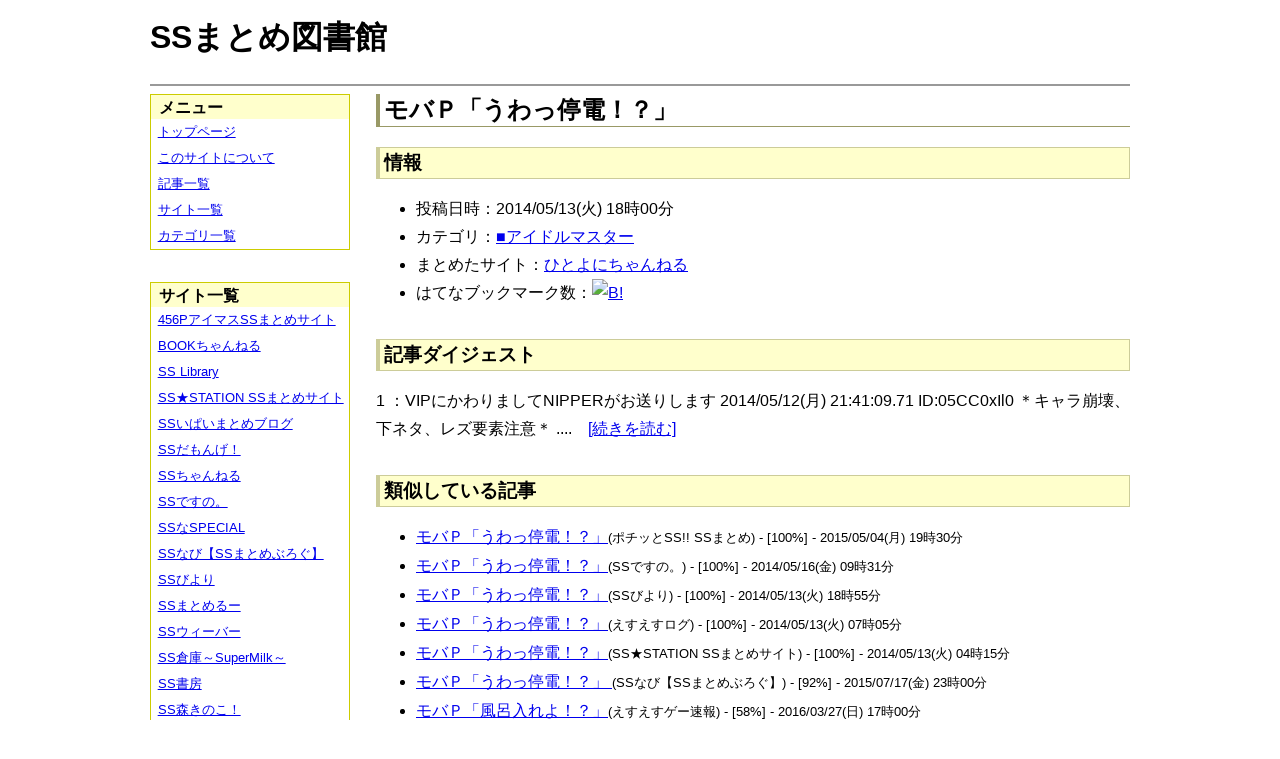

--- FILE ---
content_type: text/html; charset=UTF-8
request_url: https://ssmlib.x0.com/?m=a&id=http%3A%2F%2F142ch.blog90.fc2.com%2Fblog-entry-8906.html
body_size: 45324
content:
<!DOCTYPE HTML>
<html lang="ja">
<head>
<meta charset="utf-8">
<title>モバＰ「うわっ停電！？」 - SSまとめ図書館</title>

<!-- IEでHTML5を使うための指定 -->
<!--[if lt IE 9]>
<script src="https://oss.maxcdn.com/html5shiv/3.7.2/html5shiv.min.js"></script>
<![endif]-->

<link rel="alternate" type="application/rss+xml" href="http://ssmlib.x0.com/?xml">

<link rel="stylesheet" href="normalize.css" type="text/css">
<link rel="stylesheet" href="default.css" type="text/css">



<script type="text/javascript">

  var _gaq = _gaq || [];
  _gaq.push(['_setAccount', 'UA-20797054-5']);
  _gaq.push(['_trackPageview']);

  (function() {
    var ga = document.createElement('script'); ga.type = 'text/javascript'; ga.async = true;
    ga.src = ('https:' == document.location.protocol ? 'https://ssl' : 'http://www') + '.google-analytics.com/ga.js';
    var s = document.getElementsByTagName('script')[0]; s.parentNode.insertBefore(ga, s);
  })();

</script>

</head>

<body>
<div id="page" data-role="page">

<!-- ヘッダ部 -->
<header data-role="header">

<div id="logo">
<h1>SSまとめ図書館</h1>
</div>

<div id="pagetop-ad">
<!-- i-mobile for PC client script -->
<script type="text/javascript">
	imobile_pid = "14744";
	imobile_asid = "112145";
	imobile_width = 468;
	imobile_height = 60;
</script>
<script type="text/javascript" src="http://spdeliver.i-mobile.co.jp/script/ads.js?20101001"></script>
</div>

</header>

<!-- メインコンテンツ -->
<article data-role="content">
<h2>モバＰ「うわっ停電！？」</h2>

<section><h3>情報</h3><ul><li>投稿日時：2014/05/13(火) 18時00分</li><li>カテゴリ：<a href="./?m=l&amp;cf=%E2%96%A0%E3%82%A2%E3%82%A4%E3%83%89%E3%83%AB%E3%83%9E%E3%82%B9%E3%82%BF%E3%83%BC" title="■アイドルマスターの記事一覧" class="highlight">■アイドルマスター</a></li><li>まとめたサイト：<a href="./?m=l&amp;sf=%E3%81%B2%E3%81%A8%E3%82%88%E3%81%AB%E3%81%A1%E3%82%83%E3%82%93%E3%81%AD%E3%82%8B" title="ひとよにちゃんねるの記事一覧" class="highlight">ひとよにちゃんねる</a></li><li>はてなブックマーク数：<a href="http://b.hatena.ne.jp/entry/http://142ch.blog90.fc2.com/blog-entry-8906.html"><img src="http://b.hatena.ne.jp/entry/image/large/http://142ch.blog90.fc2.com/blog-entry-8906.html" alt="B!" style="border:none;"></a></li></ul></section><section><h3>記事ダイジェスト</h3><p>1 ：VIPにかわりましてNIPPERがお送りします 2014/05/12(月) 21:41:09.71 ID:05CC0xIl0

                        ＊キャラ崩壊、下ネタ、レズ要素注意＊                            ....　<a href="http://142ch.blog90.fc2.com/blog-entry-8906.html" title="モバＰ「うわっ停電！？」" target="_blank">[続きを読む]</a></p></section><section><h3>類似している記事</h3><ul><li><a href="./?m=a&amp;id=http%3A%2F%2Fpotittoss.blog.jp%2Farchives%2F1026202530.html" title="モバＰ「うわっ停電！？」" class="highlight">モバＰ「うわっ停電！？」</a><span style="font-size:smaller;">(ポチッとSS!! SSまとめ) - [100%] - 2015/05/04(月) 19時30分</span></li><li><a href="./?m=a&amp;id=http%3A%2F%2Fssdesuno.blog.fc2.com%2Fblog-entry-502.html" title="モバＰ「うわっ停電！？」" class="highlight">モバＰ「うわっ停電！？」</a><span style="font-size:smaller;">(SSですの。) - [100%] - 2014/05/16(金) 09時31分</span></li><li><a href="./?m=a&amp;id=http%3A%2F%2Fssbiyori.blog.fc2.com%2Fblog-entry-4083.html" title="モバＰ「うわっ停電！？」" class="highlight">モバＰ「うわっ停電！？」</a><span style="font-size:smaller;">(SSびより) - [100%] - 2014/05/13(火) 18時55分</span></li><li><a href="./?m=a&amp;id=http%3A%2F%2Fs2-log.com%2Farchives%2F38792260.html" title="モバＰ「うわっ停電！？」" class="highlight">モバＰ「うわっ停電！？」</a><span style="font-size:smaller;">(えすえすログ) - [100%] - 2014/05/13(火) 07時05分</span></li><li><a href="./?m=a&amp;id=http%3A%2F%2Fss-station.2chblog.jp%2Farchives%2F38790003.html" title="モバＰ「うわっ停電！？」" class="highlight">モバＰ「うわっ停電！？」</a><span style="font-size:smaller;">(SS★STATION SSまとめサイト) - [100%] - 2014/05/13(火) 04時15分</span></li><li><a href="./?m=a&amp;id=http%3A%2F%2Fss-navi.com%2Fblog-entry-3964.html" title="モバＰ「うわっ停電！？」 " class="highlight">モバＰ「うわっ停電！？」 </a><span style="font-size:smaller;">(SSなび【SSまとめぶろぐ】) - [92%] - 2015/07/17(金) 23時00分</span></li><li><a href="./?m=a&amp;id=http%3A%2F%2Fblog.livedoor.jp%2Fh616r825%2Farchives%2F47192144.html" title="モバＰ「風呂入れよ！？」" class="highlight">モバＰ「風呂入れよ！？」</a><span style="font-size:smaller;">(えすえすゲー速報) - [58%] - 2016/03/27(日) 17時00分</span></li><li><a href="./?m=a&amp;id=http%3A%2F%2Fss-imas.blog.jp%2Farchives%2F924792.html" title="モバＰ「風呂入れよ！？」" class="highlight">モバＰ「風呂入れよ！？」</a><span style="font-size:smaller;">(アイマスSSまとめ) - [58%] - 2013/11/07(木) 08時15分</span></li><li><a href="./?m=a&amp;id=http%3A%2F%2Fssbiyori.blog.fc2.com%2Fblog-entry-1467.html" title="モバＰ「風呂入れよ！？」" class="highlight">モバＰ「風呂入れよ！？」</a><span style="font-size:smaller;">(SSびより) - [58%] - 2013/08/12(月) 18時55分</span></li><li><a href="./?m=a&amp;id=http%3A%2F%2Fmorikinoko.com%2Farchives%2F51858485.html" title="モバＰ「風呂入れよ！？」" class="highlight">モバＰ「風呂入れよ！？」</a><span style="font-size:smaller;">(SS森きのこ！) - [58%] - 2013/08/11(日) 00時35分</span></li><li><a href="./?m=a&amp;id=http%3A%2F%2Fblog.livedoor.jp%2Fh616r825%2Farchives%2F51156172.html" title="モバＰ「うわ、捨て幸子だ」" class="highlight">モバＰ「うわ、捨て幸子だ」</a><span style="font-size:smaller;">(えすえすゲー速報) - [53%] - 2017/11/29(水) 14時00分</span></li><li><a href="./?m=a&amp;id=http%3A%2F%2Fss-navi.com%2Fblog-entry-7708.html" title="モバＰ「もういいでしょ？」" class="highlight">モバＰ「もういいでしょ？」</a><span style="font-size:smaller;">(SSなび【SSまとめぶろぐ】) - [53%] - 2017/02/21(火) 22時00分</span></li><li><a href="./?m=a&amp;id=http%3A%2F%2Fhorahorazoon.blog134.fc2.com%2Fblog-entry-10149.html" title="モバＰ「うわへへｗｗｗｗ」" class="highlight">モバＰ「うわへへｗｗｗｗ」</a><span style="font-size:smaller;">(ホライゾーン) - [53%] - 2016/11/28(月) 15時01分</span></li><li><a href="./?m=a&amp;id=http%3A%2F%2Fblog.livedoor.jp%2Fh616r825%2Farchives%2F47653935.html" title="モバＰ「なにやってんだ？」" class="highlight">モバＰ「なにやってんだ？」</a><span style="font-size:smaller;">(えすえすゲー速報) - [53%] - 2016/05/28(土) 19時00分</span></li><li><a href="./?m=a&amp;id=http%3A%2F%2Fpotittoss.blog.jp%2Farchives%2F1054268520.html" title="モバＰ「うわへへｗｗｗｗ」" class="highlight">モバＰ「うわへへｗｗｗｗ」</a><span style="font-size:smaller;">(ポチッとSS!! SSまとめ) - [53%] - 2016/03/20(日) 07時00分</span></li><li><a href="./?m=a&amp;id=http%3A%2F%2Fblog.livedoor.jp%2Fh616r825%2Farchives%2F45580416.html" title="モバＰ「うわへへｗｗｗｗ」" class="highlight">モバＰ「うわへへｗｗｗｗ」</a><span style="font-size:smaller;">(えすえすゲー速報) - [53%] - 2015/10/02(金) 13時00分</span></li><li><a href="./?m=a&amp;id=http%3A%2F%2Fss-navi.com%2Fblog-entry-3969.html" title="モバＰ「うわへへｗｗｗｗ」" class="highlight">モバＰ「うわへへｗｗｗｗ」</a><span style="font-size:smaller;">(SSなび【SSまとめぶろぐ】) - [53%] - 2015/07/20(月) 23時00分</span></li><li><a href="./?m=a&amp;id=http%3A%2F%2Fssflash.net%2Farchives%2F1889406.html" title="モバＰ「もういいでしょ？」" class="highlight">モバＰ「もういいでしょ？」</a><span style="font-size:smaller;">(SSちゃんねる) - [53%] - 2015/04/10(金) 12時11分</span></li><li><a href="./?m=a&amp;id=http%3A%2F%2Fblog.livedoor.jp%2Fssramen%2Farchives%2F43101692.html" title="モバＰ「もういいでしょ？」" class="highlight">モバＰ「もういいでしょ？」</a><span style="font-size:smaller;">(VIPとSS) - [53%] - 2015/01/30(金) 18時00分</span></li><li><a href="./?m=a&amp;id=http%3A%2F%2Famnesiataizen.blog.fc2.com%2Fblog-entry-3346.html" title="モバＰ「もういいでしょ？」" class="highlight">モバＰ「もういいでしょ？」</a><span style="font-size:smaller;">(アムネジアｓｓまとめ速報) - [53%] - 2015/01/30(金) 13時00分</span></li><li><a href="./?m=a&amp;id=http%3A%2F%2Famnesiataizen.jp%2Fblog-entry-3346.html" title="モバＰ「もういいでしょ？」" class="highlight">モバＰ「もういいでしょ？」</a><span style="font-size:smaller;">(アムネジアｓｓまとめ速報) - [53%] - 2015/01/30(金) 13時00分</span></li><li><a href="./?m=a&amp;id=http%3A%2F%2Finvariant0.blog130.fc2.com%2Fblog-entry-8562.html" title="モバＰ「もういいでしょ？」" class="highlight">モバＰ「もういいでしょ？」</a><span style="font-size:smaller;">(インバリアント) - [53%] - 2015/01/28(水) 08時00分</span></li><li><a href="./?m=a&amp;id=http%3A%2F%2Fss-station.2chblog.jp%2Farchives%2F43101247.html" title="モバＰ「もういいでしょ？」" class="highlight">モバＰ「もういいでしょ？」</a><span style="font-size:smaller;">(SS★STATION SSまとめサイト) - [53%] - 2015/01/28(水) 03時45分</span></li><li><a href="./?m=a&amp;id=http%3A%2F%2F142ch.blog90.fc2.com%2Fblog-entry-12591.html" title="モバＰ「もういいでしょ？」" class="highlight">モバＰ「もういいでしょ？」</a><span style="font-size:smaller;">(ひとよにちゃんねる) - [53%] - 2015/01/28(水) 00時02分</span></li><li><a href="./?m=a&amp;id=http%3A%2F%2Fssbiyori.blog.fc2.com%2Fblog-entry-7250.html" title="モバＰ「もういいでしょ？」" class="highlight">モバＰ「もういいでしょ？」</a><span style="font-size:smaller;">(SSびより) - [53%] - 2015/01/27(火) 23時55分</span></li><li><a href="./?m=a&amp;id=http%3A%2F%2Fssimas.blog.fc2.com%2Fblog-entry-4274.html" title="モバＰ「もういいでしょ？」" class="highlight">モバＰ「もういいでしょ？」</a><span style="font-size:smaller;">(プロデューサーさんっ！SSですよ、SS！) - [53%] - 2015/01/27(火) 23時40分</span></li><li><a href="./?m=a&amp;id=http%3A%2F%2Fs2-log.com%2Farchives%2F43098214.html" title="モバＰ「もういいでしょ？」" class="highlight">モバＰ「もういいでしょ？」</a><span style="font-size:smaller;">(えすえすログ) - [53%] - 2015/01/27(火) 23時05分</span></li><li><a href="./?m=a&amp;id=http%3A%2F%2Fssdesuno.blog.fc2.com%2Fblog-entry-13745.html" title="モバＰ「もういいでしょ？」" class="highlight">モバＰ「もういいでしょ？」</a><span style="font-size:smaller;">(SSですの。) - [53%] - 2015/01/27(火) 21時14分</span></li><li><a href="./?m=a&amp;id=http%3A%2F%2Fdousoku.net%2Farchives%2F19147867.html" title="モバＰ「うわ、捨て幸子だ」" class="highlight">モバＰ「うわ、捨て幸子だ」</a><span style="font-size:smaller;">(道楽速報) - [53%] - 2014/12/24(水) 06時00分</span></li><li><a href="./?m=a&amp;id=http%3A%2F%2Fhorahorazoon.blog134.fc2.com%2Fblog-entry-12631.html" title="モバＰ「秋探しツアー？」" class="highlight">モバＰ「秋探しツアー？」</a><span style="font-size:smaller;">(ホライゾーン) - [50%] - 2017/12/27(水) 21時01分</span></li><li><a href="./?m=a&amp;id=http%3A%2F%2Fsssokuhou.com%2Farchives%2F9003673.html" title="モバＰ「冬探しツアー？」" class="highlight">モバＰ「冬探しツアー？」</a><span style="font-size:smaller;">(SS速報) - [50%] - 2017/12/23(土) 23時37分</span></li><li><a href="./?m=a&amp;id=http%3A%2F%2Fsssokuhou.com%2Farchives%2F9002620.html" title="モバＰ「冬探しツアー？」" class="highlight">モバＰ「冬探しツアー？」</a><span style="font-size:smaller;">(SS速報) - [50%] - 2017/12/22(金) 01時15分</span></li><li><a href="./?m=a&amp;id=http%3A%2F%2Fblog.livedoor.jp%2Fh616r825%2Farchives%2F51270705.html" title="モバＰ「冬探しツアー？」" class="highlight">モバＰ「冬探しツアー？」</a><span style="font-size:smaller;">(えすえすゲー速報) - [50%] - 2017/12/21(木) 08時57分</span></li><li><a href="./?m=a&amp;id=http%3A%2F%2Fs2-log.com%2Farchives%2F52653929.html" title="モバＰ「冬探しツアー？」" class="highlight">モバＰ「冬探しツアー？」</a><span style="font-size:smaller;">(えすえすログ) - [50%] - 2017/12/21(木) 07時00分</span></li><li><a href="./?m=a&amp;id=http%3A%2F%2Fssbiyori.blog.fc2.com%2Fblog-entry-21286.html" title="モバＰ「冬探しツアー？」" class="highlight">モバＰ「冬探しツアー？」</a><span style="font-size:smaller;">(SSびより) - [50%] - 2017/12/21(木) 06時55分</span></li><li><a href="./?m=a&amp;id=http%3A%2F%2Fpotittoss.blog.jp%2Farchives%2F1068963088.html" title="モバＰ「冬探しツアー？」" class="highlight">モバＰ「冬探しツアー？」</a><span style="font-size:smaller;">(ポチッとSS!! SSまとめ) - [50%] - 2017/12/21(木) 02時00分</span></li><li><a href="./?m=a&amp;id=http%3A%2F%2Fssbiyori.blog.fc2.com%2Fblog-entry-21202.html" title="モバＰ「秋探しツアー？」" class="highlight">モバＰ「秋探しツアー？」</a><span style="font-size:smaller;">(SSびより) - [50%] - 2017/12/15(金) 11時55分</span></li><li><a href="./?m=a&amp;id=http%3A%2F%2Fblog.livedoor.jp%2Fh616r825%2Farchives%2F51242191.html" title="モバＰ「秋探しツアー？」" class="highlight">モバＰ「秋探しツアー？」</a><span style="font-size:smaller;">(えすえすゲー速報) - [50%] - 2017/12/15(金) 10時39分</span></li><li><a href="./?m=a&amp;id=http%3A%2F%2Fs2-log.com%2Farchives%2F52619328.html" title="モバＰ「秋探しツアー？」" class="highlight">モバＰ「秋探しツアー？」</a><span style="font-size:smaller;">(えすえすログ) - [50%] - 2017/12/15(金) 07時00分</span></li><li><a href="./?m=a&amp;id=http%3A%2F%2Fpotittoss.blog.jp%2Farchives%2F1068880143.html" title="モバＰ「秋探しツアー？」" class="highlight">モバＰ「秋探しツアー？」</a><span style="font-size:smaller;">(ポチッとSS!! SSまとめ) - [50%] - 2017/12/15(金) 01時00分</span></li><li><a href="./?m=a&amp;id=http%3A%2F%2Fblog.livedoor.jp%2Fh616r825%2Farchives%2F51161014.html" title="モバＰ「個性倍返し！！」" class="highlight">モバＰ「個性倍返し！！」</a><span style="font-size:smaller;">(えすえすゲー速報) - [50%] - 2017/11/30(木) 12時00分</span></li><li><a href="./?m=a&amp;id=http%3A%2F%2Fblog.livedoor.jp%2Fh616r825%2Farchives%2F40500987.html" title="モバＰ「何だって？」" class="highlight">モバＰ「何だって？」</a><span style="font-size:smaller;">(えすえすゲー速報) - [50%] - 2017/11/27(月) 16時30分</span></li><li><a href="./?m=a&amp;id=http%3A%2F%2Fpotittoss.blog.jp%2Farchives%2F1067977668.html" title="モバＰ「ガイアメモリ？」" class="highlight">モバＰ「ガイアメモリ？」</a><span style="font-size:smaller;">(ポチッとSS!! SSまとめ) - [50%] - 2017/10/14(土) 19時00分</span></li><li><a href="./?m=a&amp;id=http%3A%2F%2Fblog.livedoor.jp%2Fh616r825%2Farchives%2F50011804.html" title="モバP「うっそ！まじで！？」" class="highlight">モバP「うっそ！まじで！？」</a><span style="font-size:smaller;">(えすえすゲー速報) - [50%] - 2017/05/11(木) 23時00分</span></li><li><a href="./?m=a&amp;id=http%3A%2F%2Fblog.livedoor.jp%2Fh616r825%2Farchives%2F37030930.html" title="モバＰ「うれしなき笑い」" class="highlight">モバＰ「うれしなき笑い」</a><span style="font-size:smaller;">(えすえすゲー速報) - [50%] - 2017/04/22(土) 18時00分</span></li><li><a href="./?m=a&amp;id=http%3A%2F%2Fpotittoss.blog.jp%2Farchives%2F1064969176.html" title="モバＰ「うれしなき笑い」" class="highlight">モバＰ「うれしなき笑い」</a><span style="font-size:smaller;">(ポチッとSS!! SSまとめ) - [50%] - 2017/03/18(土) 21時00分</span></li><li><a href="./?m=a&amp;id=http%3A%2F%2Fsssokuhou.com%2Farchives%2F8785936.html" title="モバＰ「かくし芸大会？」" class="highlight">モバＰ「かくし芸大会？」</a><span style="font-size:smaller;">(SS速報) - [50%] - 2017/01/15(日) 15時06分</span></li><li><a href="./?m=a&amp;id=http%3A%2F%2Fhorahorazoon.blog134.fc2.com%2Fblog-entry-9467.html" title="モバＰ「やわらかあいり」" class="highlight">モバＰ「やわらかあいり」</a><span style="font-size:smaller;">(ホライゾーン) - [50%] - 2016/08/06(土) 21時01分</span></li><li><a href="./?m=a&amp;id=http%3A%2F%2Fss-imas.blog.jp%2Farchives%2F64064952.html" title="モバＰ「やわらかあいり」" class="highlight">モバＰ「やわらかあいり」</a><span style="font-size:smaller;">(アイマスSSまとめ) - [50%] - 2016/07/25(月) 23時30分</span></li><li><a href="./?m=a&amp;id=http%3A%2F%2F142ch.blog90.fc2.com%2Fblog-entry-22726.html" title="モバＰ「やわらかあいり」" class="highlight">モバＰ「やわらかあいり」</a><span style="font-size:smaller;">(ひとよにちゃんねる) - [50%] - 2016/07/23(土) 01時02分</span></li><li><a href="./?m=a&amp;id=http%3A%2F%2Fmorikinoko.com%2Farchives%2F52063292.html" title="モバＰ「やわらかあいり」" class="highlight">モバＰ「やわらかあいり」</a><span style="font-size:smaller;">(SS森きのこ！) - [50%] - 2016/07/20(水) 17時05分</span></li><li><a href="./?m=a&amp;id=http%3A%2F%2Fssbiyori.blog.fc2.com%2Fblog-entry-14151.html" title="モバＰ「やわらかあいり」" class="highlight">モバＰ「やわらかあいり」</a><span style="font-size:smaller;">(SSびより) - [50%] - 2016/07/20(水) 16時55分</span></li><li><a href="./?m=a&amp;id=http%3A%2F%2Fblog.livedoor.jp%2Fh616r825%2Farchives%2F48053983.html" title="モバＰ「やわらかあいり」" class="highlight">モバＰ「やわらかあいり」</a><span style="font-size:smaller;">(えすえすゲー速報) - [50%] - 2016/07/20(水) 11時23分</span></li><li><a href="./?m=a&amp;id=http%3A%2F%2Fpotittoss.blog.jp%2Farchives%2F1059459571.html" title="モバＰ「やわらかあいり」" class="highlight">モバＰ「やわらかあいり」</a><span style="font-size:smaller;">(ポチッとSS!! SSまとめ) - [50%] - 2016/07/20(水) 11時00分</span></li><li><a href="./?m=a&amp;id=http%3A%2F%2Fssdesuno.blog.fc2.com%2Fblog-entry-29507.html" title="モバＰ「やわらかあいり」" class="highlight">モバＰ「やわらかあいり」</a><span style="font-size:smaller;">(SSですの。) - [50%] - 2016/07/20(水) 10時01分</span></li><li><a href="./?m=a&amp;id=http%3A%2F%2Fblog.livedoor.jp%2Fh616r825%2Farchives%2F47224801.html" title="モバＰ「凛が目覚めた？」" class="highlight">モバＰ「凛が目覚めた？」</a><span style="font-size:smaller;">(えすえすゲー速報) - [50%] - 2016/03/31(木) 19時00分</span></li><li><a href="./?m=a&amp;id=http%3A%2F%2Fss-navi.com%2Fblog-entry-5491.html" title="モバＰ「凛が目覚めた？」" class="highlight">モバＰ「凛が目覚めた？」</a><span style="font-size:smaller;">(SSなび【SSまとめぶろぐ】) - [50%] - 2016/03/25(金) 19時00分</span></li><li><a href="./?m=a&amp;id=http%3A%2F%2Famnesiataizen.blog.fc2.com%2Fblog-entry-9392.html" title="モバＰ「歴史改変装置？」" class="highlight">モバＰ「歴史改変装置？」</a><span style="font-size:smaller;">(アムネジアｓｓまとめ速報) - [50%] - 2016/02/23(火) 03時00分</span></li><li><a href="./?m=a&amp;id=http%3A%2F%2Famnesiataizen.jp%2Fblog-entry-9392.html" title="モバＰ「歴史改変装置？」" class="highlight">モバＰ「歴史改変装置？」</a><span style="font-size:smaller;">(アムネジアｓｓまとめ速報) - [50%] - 2016/02/23(火) 03時00分</span></li><li><a href="./?m=a&amp;id=http%3A%2F%2Fpotittoss.blog.jp%2Farchives%2F1045747572.html" title="モバＰ「キス我慢選手権！？」" class="highlight">モバＰ「キス我慢選手権！？」</a><span style="font-size:smaller;">(ポチッとSS!! SSまとめ) - [50%] - 2015/11/25(水) 00時00分</span></li><li><a href="./?m=a&amp;id=http%3A%2F%2Fpotittoss.blog.jp%2Farchives%2F1045244359.html" title="モバＰ「何だって？」" class="highlight">モバＰ「何だって？」</a><span style="font-size:smaller;">(ポチッとSS!! SSまとめ) - [50%] - 2015/11/17(火) 21時30分</span></li><li><a href="./?m=a&amp;id=http%3A%2F%2Fpotittoss.blog.jp%2Farchives%2F1044433221.html" title="モバＰ「歴史改変装置？」" class="highlight">モバＰ「歴史改変装置？」</a><span style="font-size:smaller;">(ポチッとSS!! SSまとめ) - [50%] - 2015/11/12(木) 19時00分</span></li><li><a href="./?m=a&amp;id=http%3A%2F%2Fssbiyori.blog.fc2.com%2Fblog-entry-10757.html" title="モバＰ「歴史改変装置？」" class="highlight">モバＰ「歴史改変装置？」</a><span style="font-size:smaller;">(SSびより) - [50%] - 2015/11/05(木) 02時55分</span></li><li><a href="./?m=a&amp;id=http%3A%2F%2Fs2-log.com%2Farchives%2F46800144.html" title="モバＰ「歴史改変装置？」" class="highlight">モバＰ「歴史改変装置？」</a><span style="font-size:smaller;">(えすえすログ) - [50%] - 2015/11/04(水) 07時05分</span></li><li><a href="./?m=a&amp;id=http%3A%2F%2Fss-imas.blog.jp%2Farchives%2F39822044.html" title="モバＰ「何だって？」" class="highlight">モバＰ「何だって？」</a><span style="font-size:smaller;">(アイマスSSまとめ) - [50%] - 2015/08/16(日) 23時30分</span></li><li><a href="./?m=a&amp;id=http%3A%2F%2F456p.doorblog.jp%2Farchives%2F45058497.html" title="モバＰ「凛が目覚めた？」" class="highlight">モバＰ「凛が目覚めた？」</a><span style="font-size:smaller;">(456PアイマスSSまとめサイト) - [50%] - 2015/08/10(月) 18時50分</span></li><li><a href="./?m=a&amp;id=http%3A%2F%2Famnesiataizen.blog.fc2.com%2Fblog-entry-6355.html" title="モバＰ「ゲームですか？」" class="highlight">モバＰ「ゲームですか？」</a><span style="font-size:smaller;">(アムネジアｓｓまとめ速報) - [50%] - 2015/07/19(日) 00時00分</span></li><li><a href="./?m=a&amp;id=http%3A%2F%2Famnesiataizen.jp%2Fblog-entry-6355.html" title="モバＰ「ゲームですか？」" class="highlight">モバＰ「ゲームですか？」</a><span style="font-size:smaller;">(アムネジアｓｓまとめ速報) - [50%] - 2015/07/19(日) 00時00分</span></li><li><a href="./?m=a&amp;id=http%3A%2F%2Famnesiataizen.blog.fc2.com%2Fblog-entry-6185.html" title="モバＰ「かくし芸大会？」" class="highlight">モバＰ「かくし芸大会？」</a><span style="font-size:smaller;">(アムネジアｓｓまとめ速報) - [50%] - 2015/07/08(水) 01時00分</span></li><li><a href="./?m=a&amp;id=http%3A%2F%2Famnesiataizen.jp%2Fblog-entry-6185.html" title="モバＰ「かくし芸大会？」" class="highlight">モバＰ「かくし芸大会？」</a><span style="font-size:smaller;">(アムネジアｓｓまとめ速報) - [50%] - 2015/07/08(水) 01時00分</span></li><li><a href="./?m=a&amp;id=http%3A%2F%2F142ch.blog90.fc2.com%2Fblog-entry-15329.html" title="モバＰ「かくし芸大会？」" class="highlight">モバＰ「かくし芸大会？」</a><span style="font-size:smaller;">(ひとよにちゃんねる) - [50%] - 2015/07/01(水) 22時02分</span></li><li><a href="./?m=a&amp;id=http%3A%2F%2Fssbiyori.blog.fc2.com%2Fblog-entry-9156.html" title="モバＰ「かくし芸大会？」" class="highlight">モバＰ「かくし芸大会？」</a><span style="font-size:smaller;">(SSびより) - [50%] - 2015/07/01(水) 20時55分</span></li><li><a href="./?m=a&amp;id=http%3A%2F%2Fpotittoss.blog.jp%2Farchives%2F1032907303.html" title="モバＰ「かくし芸大会？」" class="highlight">モバＰ「かくし芸大会？」</a><span style="font-size:smaller;">(ポチッとSS!! SSまとめ) - [50%] - 2015/07/01(水) 18時30分</span></li><li><a href="./?m=a&amp;id=http%3A%2F%2Fmorikinoko.com%2Farchives%2F52032526.html" title="モバＰ「かくし芸大会？」" class="highlight">モバＰ「かくし芸大会？」</a><span style="font-size:smaller;">(SS森きのこ！) - [50%] - 2015/07/01(水) 06時05分</span></li><li><a href="./?m=a&amp;id=http%3A%2F%2Fssdesuno.blog.fc2.com%2Fblog-entry-21099.html" title="モバＰ「かくし芸大会？」" class="highlight">モバＰ「かくし芸大会？」</a><span style="font-size:smaller;">(SSですの。) - [50%] - 2015/07/01(水) 01時55分</span></li><li><a href="./?m=a&amp;id=http%3A%2F%2Fpotittoss.blog.jp%2Farchives%2F1027563695.html" title="モバＰ「いぬのきもち？」" class="highlight">モバＰ「いぬのきもち？」</a><span style="font-size:smaller;">(ポチッとSS!! SSまとめ) - [50%] - 2015/05/16(土) 13時00分</span></li><li><a href="./?m=a&amp;id=http%3A%2F%2Fblog.livedoor.jp%2Fssramen%2Farchives%2F42809229.html" title="モバＰ「ゲームですか？」" class="highlight">モバＰ「ゲームですか？」</a><span style="font-size:smaller;">(VIPとSS) - [50%] - 2015/01/09(金) 20時00分</span></li><li><a href="./?m=a&amp;id=http%3A%2F%2Fs2-log.com%2Farchives%2F42797580.html" title="モバＰ「ゲームですか？」" class="highlight">モバＰ「ゲームですか？」</a><span style="font-size:smaller;">(えすえすログ) - [50%] - 2015/01/08(木) 21時05分</span></li><li><a href="./?m=a&amp;id=http%3A%2F%2Fmaoyuss.blog.fc2.com%2Fblog-entry-5331.html" title="モバＰ「何だって？」" class="highlight">モバＰ「何だって？」</a><span style="font-size:smaller;">(魔王と勇者のＳＳ物語) - [50%] - 2014/10/05(日) 09時05分</span></li><li><a href="./?m=a&amp;id=http%3A%2F%2Fs2-log.com%2Farchives%2F41133749.html" title="モバＰ「キス我慢選手権！？」" class="highlight">モバＰ「キス我慢選手権！？」</a><span style="font-size:smaller;">(えすえすログ) - [50%] - 2014/10/03(金) 15時05分</span></li><li><a href="./?m=a&amp;id=http%3A%2F%2F142ch.blog90.fc2.com%2Fblog-entry-10997.html" title="モバＰ「何だって？」" class="highlight">モバＰ「何だって？」</a><span style="font-size:smaller;">(ひとよにちゃんねる) - [50%] - 2014/10/02(木) 14時00分</span></li><li><a href="./?m=a&amp;id=http%3A%2F%2Fblog.livedoor.jp%2Fssramen%2Farchives%2F41129665.html" title="モバＰ「キス我慢選手権！？」" class="highlight">モバＰ「キス我慢選手権！？」</a><span style="font-size:smaller;">(VIPとSS) - [50%] - 2014/10/02(木) 12時00分</span></li><li><a href="./?m=a&amp;id=http%3A%2F%2Fssimas.blog.fc2.com%2Fblog-entry-3871.html" title="モバＰ「何だって？」" class="highlight">モバＰ「何だって？」</a><span style="font-size:smaller;">(プロデューサーさんっ！SSですよ、SS！) - [50%] - 2014/10/01(水) 20時30分</span></li><li><a href="./?m=a&amp;id=http%3A%2F%2Finvariant0.blog130.fc2.com%2Fblog-entry-7471.html" title="モバＰ「何だって？」" class="highlight">モバＰ「何だって？」</a><span style="font-size:smaller;">(インバリアント) - [50%] - 2014/10/01(水) 17時35分</span></li><li><a href="./?m=a&amp;id=http%3A%2F%2Fmorikinoko.com%2Farchives%2F51970614.html" title="モバＰ「何だって？」" class="highlight">モバＰ「何だって？」</a><span style="font-size:smaller;">(SS森きのこ！) - [50%] - 2014/10/01(水) 17時30分</span></li><li><a href="./?m=a&amp;id=http%3A%2F%2Fblog.livedoor.jp%2Fssweaver%2Farchives%2F41116485.html" title="モバＰ「何だって？」" class="highlight">モバＰ「何だって？」</a><span style="font-size:smaller;">(SSウィーバー) - [50%] - 2014/10/01(水) 17時08分</span></li><li><a href="./?m=a&amp;id=http%3A%2F%2Fssbiyori.blog.fc2.com%2Fblog-entry-5924.html" title="モバＰ「何だって？」" class="highlight">モバＰ「何だって？」</a><span style="font-size:smaller;">(SSびより) - [50%] - 2014/10/01(水) 16時55分</span></li><li><a href="./?m=a&amp;id=http%3A%2F%2Fssdesuno.blog.fc2.com%2Fblog-entry-11253.html" title="モバＰ「何だって？」" class="highlight">モバＰ「何だって？」</a><span style="font-size:smaller;">(SSですの。) - [50%] - 2014/10/01(水) 12時29分</span></li><li><a href="./?m=a&amp;id=http%3A%2F%2Fdousoku.net%2Farchives%2F153.html" title="モバＰ「いぬのきもち？」" class="highlight">モバＰ「いぬのきもち？」</a><span style="font-size:smaller;">(道楽速報) - [50%] - 2014/06/20(金) 17時00分</span></li><li><a href="./?m=a&amp;id=http%3A%2F%2Fblog.livedoor.jp%2Fssramen%2Farchives%2F39301265.html" title="モバP「うっそ！まじで！？」" class="highlight">モバP「うっそ！まじで！？」</a><span style="font-size:smaller;">(VIPとSS) - [50%] - 2014/06/11(水) 22時00分</span></li><li><a href="./?m=a&amp;id=http%3A%2F%2F142ch.blog90.fc2.com%2Fblog-entry-9150.html" title="モバＰ「いぬのきもち？」" class="highlight">モバＰ「いぬのきもち？」</a><span style="font-size:smaller;">(ひとよにちゃんねる) - [50%] - 2014/06/08(日) 01時37分</span></li><li><a href="./?m=a&amp;id=http%3A%2F%2Fssbiyori.blog.fc2.com%2Fblog-entry-4359.html" title="モバＰ「いぬのきもち？」" class="highlight">モバＰ「いぬのきもち？」</a><span style="font-size:smaller;">(SSびより) - [50%] - 2014/06/01(日) 22時25分</span></li><li><a href="./?m=a&amp;id=http%3A%2F%2Fmorikinoko.com%2Farchives%2F51920508.html" title="モバＰ「いぬのきもち？」" class="highlight">モバＰ「いぬのきもち？」</a><span style="font-size:smaller;">(SS森きのこ！) - [50%] - 2014/06/01(日) 20時35分</span></li><li><a href="./?m=a&amp;id=http%3A%2F%2Fssdesuno.blog.fc2.com%2Fblog-entry-797.html" title="モバＰ「いぬのきもち？」" class="highlight">モバＰ「いぬのきもち？」</a><span style="font-size:smaller;">(SSですの。) - [50%] - 2014/06/01(日) 19時44分</span></li><li><a href="./?m=a&amp;id=http%3A%2F%2Fmaoyuss.blog.fc2.com%2Fblog-entry-4673.html" title="モバＰ「奇妙な修羅場？」" class="highlight">モバＰ「奇妙な修羅場？」</a><span style="font-size:smaller;">(魔王と勇者のＳＳ物語) - [50%] - 2014/05/25(日) 14時03分</span></li><li><a href="./?m=a&amp;id=http%3A%2F%2Fssbiyori.blog.fc2.com%2Fblog-entry-4009.html" title="モバＰ「防犯ブザー？」" class="highlight">モバＰ「防犯ブザー？」</a><span style="font-size:smaller;">(SSびより) - [50%] - 2014/05/07(水) 14時55分</span></li><li><a href="./?m=a&amp;id=http%3A%2F%2Fmorikinoko.com%2Farchives%2F51910640.html" title="モバＰ「防犯ブザー？」" class="highlight">モバＰ「防犯ブザー？」</a><span style="font-size:smaller;">(SS森きのこ！) - [50%] - 2014/05/07(水) 02時05分</span></li><li><a href="./?m=a&amp;id=http%3A%2F%2F456p.doorblog.jp%2Farchives%2F37629005.html" title="モバＰ「北へ還れ！」" class="highlight">モバＰ「北へ還れ！」</a><span style="font-size:smaller;">(456PアイマスSSまとめサイト) - [50%] - 2014/04/18(金) 21時00分</span></li><li><a href="./?m=a&amp;id=http%3A%2F%2Fssflash.net%2Farchives%2F1845816.html" title="モバＰ「うわへへｗｗｗｗ」" class="highlight">モバＰ「うわへへｗｗｗｗ」</a><span style="font-size:smaller;">(SSちゃんねる) - [50%] - 2014/04/17(木) 12時03分</span></li><li><a href="./?m=a&amp;id=http%3A%2F%2Fmorikinoko.com%2Farchives%2F51902632.html" title="モバＰ「距離感測定器？」" class="highlight">モバＰ「距離感測定器？」</a><span style="font-size:smaller;">(SS森きのこ！) - [50%] - 2014/04/16(水) 19時10分</span></li></ul></section>
<div class="article-ad">
<!-- i-mobile for PC client script -->
<script type="text/javascript">
    imobile_pid = "14744"; 
    imobile_asid = "183262"; 
    imobile_width = 300; 
    imobile_height = 250;
</script>
<script type="text/javascript" src="http://spdeliver.i-mobile.co.jp/script/ads.js?20101001"></script>
</div>
<div class="article-ad">
<!-- i-mobile for PC client script -->
<script type="text/javascript">
    imobile_pid = "14744"; 
    imobile_asid = "183262"; 
    imobile_width = 300; 
    imobile_height = 250;
</script>
<script type="text/javascript" src="http://spdeliver.i-mobile.co.jp/script/ads.js?20101001"></script>
</div>

</article>

<aside data-role="content">

<section>
<h1>メニュー</h1>
<ul class="linklist" data-role="listview">
	<li><a href="." title="トップページ">トップページ</a></li>
	<li><a href="./?m=i" title="このサイトについて">このサイトについて</a></li>
	<li><a href="./?m=l" title="記事一覧">記事一覧</a></li>
	<li><a href="./?m=s" title="サイト一覧">サイト一覧</a></li>
	<li><a href="./?m=c" title="カテゴリ一覧">カテゴリ一覧</a></li>
</ul>
</section>

<section>
<h1>サイト一覧</h1>
<ul class="linklist" data-role="listview">
<li><a href="./?m=l&amp;sf=456P%E3%82%A2%E3%82%A4%E3%83%9E%E3%82%B9SS%E3%81%BE%E3%81%A8%E3%82%81%E3%82%B5%E3%82%A4%E3%83%88" title="456PアイマスSSまとめサイトの記事一覧" class="highlight">456PアイマスSSまとめサイト</a></li><li><a href="./?m=l&amp;sf=BOOK%E3%81%A1%E3%82%83%E3%82%93%E3%81%AD%E3%82%8B" title="BOOKちゃんねるの記事一覧" class="highlight">BOOKちゃんねる</a></li><li><a href="./?m=l&amp;sf=SS+Library" title="SS Libraryの記事一覧" class="highlight">SS Library</a></li><li><a href="./?m=l&amp;sf=SS%E2%98%85STATION+SS%E3%81%BE%E3%81%A8%E3%82%81%E3%82%B5%E3%82%A4%E3%83%88" title="SS★STATION SSまとめサイトの記事一覧" class="highlight">SS★STATION SSまとめサイト</a></li><li><a href="./?m=l&amp;sf=SS%E3%81%84%E3%81%B1%E3%81%84%E3%81%BE%E3%81%A8%E3%82%81%E3%83%96%E3%83%AD%E3%82%B0" title="SSいぱいまとめブログの記事一覧" class="highlight">SSいぱいまとめブログ</a></li><li><a href="./?m=l&amp;sf=SS%E3%81%A0%E3%82%82%E3%82%93%E3%81%92%EF%BC%81" title="SSだもんげ！の記事一覧" class="highlight">SSだもんげ！</a></li><li><a href="./?m=l&amp;sf=SS%E3%81%A1%E3%82%83%E3%82%93%E3%81%AD%E3%82%8B" title="SSちゃんねるの記事一覧" class="highlight">SSちゃんねる</a></li><li><a href="./?m=l&amp;sf=SS%E3%81%A7%E3%81%99%E3%81%AE%E3%80%82" title="SSですの。の記事一覧" class="highlight">SSですの。</a></li><li><a href="./?m=l&amp;sf=SS%E3%81%AASPECIAL" title="SSなSPECIALの記事一覧" class="highlight">SSなSPECIAL</a></li><li><a href="./?m=l&amp;sf=SS%E3%81%AA%E3%81%B3%E3%80%90SS%E3%81%BE%E3%81%A8%E3%82%81%E3%81%B6%E3%82%8D%E3%81%90%E3%80%91" title="SSなび【SSまとめぶろぐ】の記事一覧" class="highlight">SSなび【SSまとめぶろぐ】</a></li><li><a href="./?m=l&amp;sf=SS%E3%81%B3%E3%82%88%E3%82%8A" title="SSびよりの記事一覧" class="highlight">SSびより</a></li><li><a href="./?m=l&amp;sf=SS%E3%81%BE%E3%81%A8%E3%82%81%E3%82%8B%E3%83%BC" title="SSまとめるーの記事一覧" class="highlight">SSまとめるー</a></li><li><a href="./?m=l&amp;sf=SS%E3%82%A6%E3%82%A3%E3%83%BC%E3%83%90%E3%83%BC" title="SSウィーバーの記事一覧" class="highlight">SSウィーバー</a></li><li><a href="./?m=l&amp;sf=SS%E5%80%89%E5%BA%AB%EF%BD%9ESuperMilk%EF%BD%9E" title="SS倉庫～SuperMilk～の記事一覧" class="highlight">SS倉庫～SuperMilk～</a></li><li><a href="./?m=l&amp;sf=SS%E6%9B%B8%E6%88%BF" title="SS書房の記事一覧" class="highlight">SS書房</a></li><li><a href="./?m=l&amp;sf=SS%E6%A3%AE%E3%81%8D%E3%81%AE%E3%81%93%EF%BC%81" title="SS森きのこ！の記事一覧" class="highlight">SS森きのこ！</a></li><li><a href="./?m=l&amp;sf=SS%E6%B7%B1%E5%A4%9CVIP%E5%AE%8C%E7%B5%90%E3%82%B9%E3%83%AC%E3%81%BE%E3%81%A8%E3%82%81%E4%BF%9D%E7%AE%A1%E5%BA%AB" title="SS深夜VIP完結スレまとめ保管庫の記事一覧" class="highlight">SS深夜VIP完結スレまとめ保管庫</a></li><li><a href="./?m=l&amp;sf=SS%E9%80%9F%E5%A0%B1" title="SS速報の記事一覧" class="highlight">SS速報</a></li><li><a href="./?m=l&amp;sf=VIP%E3%81%A8SS" title="VIPとSSの記事一覧" class="highlight">VIPとSS</a></li><li><a href="./?m=l&amp;sf=VIP%E3%81%AESS" title="VIPのSSの記事一覧" class="highlight">VIPのSS</a></li><li><a href="./?m=l&amp;sf=%E3%80%90SS%E5%AE%9D%E5%BA%AB%E3%80%91%E3%81%BF%E3%82%93%E3%81%AA%E3%81%AE%E6%9A%87%E3%81%A4%E3%81%B6%E3%81%97" title="【SS宝庫】みんなの暇つぶしの記事一覧" class="highlight">【SS宝庫】みんなの暇つぶし</a></li><li><a href="./?m=l&amp;sf=%E3%80%90%E7%A6%81%E6%9B%B8%E7%9B%AE%E9%8C%B2%E3%80%91%E3%80%8C%E3%81%A8%E3%81%82%E3%82%8B%E3%82%B7%E3%83%AA%E3%83%BC%E3%82%BASS%E7%B7%8F%E5%90%88%E3%82%B9%E3%83%AC%E3%81%BE%E3%81%A8%E3%82%81%E3%80%8D%E3%80%90%E8%B6%85%E9%9B%BB%E7%A3%81%E7%A0%B2%E3%80%91" title="【禁書目録】「とあるシリーズSS総合スレまとめ」【超電磁砲】の記事一覧" class="highlight">【禁書目録】「とあるシリーズSS総合スレまとめ」【超電磁砲】</a></li><li><a href="./?m=l&amp;sf=%E3%81%82%E3%82%84%E3%82%81%E9%80%9F%E5%A0%B1" title="あやめ速報の記事一覧" class="highlight">あやめ速報</a></li><li><a href="./?m=l&amp;sf=%E3%81%82%E3%82%93%E3%81%8B%E3%81%91%E9%80%9F%E5%A0%B1" title="あんかけ速報の記事一覧" class="highlight">あんかけ速報</a></li><li><a href="./?m=l&amp;sf=%E3%81%88%E3%81%99%E3%81%88%E3%81%99Mode" title="えすえすModeの記事一覧" class="highlight">えすえすMode</a></li><li><a href="./?m=l&amp;sf=%E3%81%88%E3%81%99%E3%81%88%E3%81%99%E3%82%B2%E3%83%BC%E9%80%9F%E5%A0%B1" title="えすえすゲー速報の記事一覧" class="highlight">えすえすゲー速報</a></li><li><a href="./?m=l&amp;sf=%E3%81%88%E3%81%99%E3%81%88%E3%81%99%E3%83%AD%E3%82%B0" title="えすえすログの記事一覧" class="highlight">えすえすログ</a></li><li><a href="./?m=l&amp;sf=%E3%81%91%E3%81%84%E3%81%8A%E3%82%93%EF%BC%81SS%E3%81%BE%E3%81%A8%E3%82%81%E3%83%96%E3%83%AD%E3%82%B0" title="けいおん！SSまとめブログの記事一覧" class="highlight">けいおん！SSまとめブログ</a></li><li><a href="./?m=l&amp;sf=%E3%81%A8%E3%81%82%E3%82%8B%E9%AD%94%E8%A1%93%E3%81%AE%E7%A6%81%E6%9B%B8%E7%9B%AE%E9%8C%B2SS%E5%B0%82%E7%94%A8%E3%81%BE%E3%81%A8%E3%82%81%E3%83%96%E3%83%AD%E3%82%B0" title="とある魔術の禁書目録SS専用まとめブログの記事一覧" class="highlight">とある魔術の禁書目録SS専用まとめブログ</a></li><li><a href="./?m=l&amp;sf=%E3%81%B2%E3%81%A8%E3%82%88%E3%81%AB%E3%81%A1%E3%82%83%E3%82%93%E3%81%AD%E3%82%8B" title="ひとよにちゃんねるの記事一覧" class="highlight">ひとよにちゃんねる</a></li><li><a href="./?m=l&amp;sf=%E3%81%B7%E3%82%93%E5%A4%AA%E3%81%AE%E3%81%AB%E3%82%85%E3%83%BC%E3%81%99" title="ぷん太のにゅーすの記事一覧" class="highlight">ぷん太のにゅーす</a></li><li><a href="./?m=l&amp;sf=%E3%82%A2%E3%82%A4%E3%83%9E%E3%82%B9SS%E3%81%BE%E3%81%A8%E3%82%81" title="アイマスSSまとめの記事一覧" class="highlight">アイマスSSまとめ</a></li><li><a href="./?m=l&amp;sf=%E3%82%A2%E3%83%8B%E3%83%A1SS%E3%81%BE%E3%81%A8%E3%82%81%E9%80%9F%E5%A0%B1" title="アニメSSまとめ速報の記事一覧" class="highlight">アニメSSまとめ速報</a></li><li><a href="./?m=l&amp;sf=%E3%82%A2%E3%83%A0%E3%83%8D%E3%82%B8%E3%82%A2%EF%BD%93%EF%BD%93%E3%81%BE%E3%81%A8%E3%82%81%E9%80%9F%E5%A0%B1" title="アムネジアｓｓまとめ速報の記事一覧" class="highlight">アムネジアｓｓまとめ速報</a></li><li><a href="./?m=l&amp;sf=%E3%82%A4%E3%83%B3%E3%83%90%E3%83%AA%E3%82%A2%E3%83%B3%E3%83%88" title="インバリアントの記事一覧" class="highlight">インバリアント</a></li><li><a href="./?m=l&amp;sf=%E3%82%B9%E3%83%88%E3%83%A9%E3%82%A4%E3%82%AFSS" title="ストライクSSの記事一覧" class="highlight">ストライクSS</a></li><li><a href="./?m=l&amp;sf=%E3%83%97%E3%83%AD%E3%83%87%E3%83%A5%E3%83%BC%E3%82%B5%E3%83%BC%E3%81%95%E3%82%93%E3%81%A3%EF%BC%81SS%E3%81%A7%E3%81%99%E3%82%88%E3%80%81SS%EF%BC%81" title="プロデューサーさんっ！SSですよ、SS！の記事一覧" class="highlight">プロデューサーさんっ！SSですよ、SS！</a></li><li><a href="./?m=l&amp;sf=%E3%83%9B%E3%83%A9%E3%82%A4%E3%82%BE%E3%83%BC%E3%83%B3" title="ホライゾーンの記事一覧" class="highlight">ホライゾーン</a></li><li><a href="./?m=l&amp;sf=%E3%83%9D%E3%83%81%E3%83%83%E3%81%A8SS%21%21+SS%E3%81%BE%E3%81%A8%E3%82%81" title="ポチッとSS!! SSまとめの記事一覧" class="highlight">ポチッとSS!! SSまとめ</a></li><li><a href="./?m=l&amp;sf=%E4%BA%94%E6%9C%88%E9%80%9F%E5%A0%B1" title="五月速報の記事一覧" class="highlight">五月速報</a></li><li><a href="./?m=l&amp;sf=%E6%98%8E%E6%97%A5%E3%81%AB%E3%81%A4%E3%81%AA%E3%81%8C%E3%82%8BSS" title="明日につながるSSの記事一覧" class="highlight">明日につながるSS</a></li><li><a href="./?m=l&amp;sf=%E7%99%BE%E5%90%88%E3%83%81%E3%83%A3%E3%83%B3%E3%83%8D%E3%83%AB" title="百合チャンネルの記事一覧" class="highlight">百合チャンネル</a></li><li><a href="./?m=l&amp;sf=%E9%80%B2%E6%92%83%E3%81%AE%E5%B7%A8%E4%BA%BASS%E3%81%BE%E3%81%A8%E3%82%81%EF%BC%86%E3%83%80%E3%83%B3%E3%82%AC%E3%83%B3%E3%83%AD%E3%83%B3%E3%83%91SS%E3%81%BE%E3%81%A8%E3%82%81" title="進撃の巨人SSまとめ＆ダンガンロンパSSまとめの記事一覧" class="highlight">進撃の巨人SSまとめ＆ダンガンロンパSSまとめ</a></li><li><a href="./?m=l&amp;sf=%E9%81%93%E6%A5%BD%E9%80%9F%E5%A0%B1" title="道楽速報の記事一覧" class="highlight">道楽速報</a></li><li><a href="./?m=l&amp;sf=%E9%AD%94%E7%8E%8B%E3%81%A8%E5%8B%87%E8%80%85%E3%81%AE%EF%BC%B3%EF%BC%B3%E7%89%A9%E8%AA%9E" title="魔王と勇者のＳＳ物語の記事一覧" class="highlight">魔王と勇者のＳＳ物語</a></li></ul>
</section>

<section>

<div class="side-ad">
<!-- i-mobile for PC client script -->
<script type="text/javascript">
	imobile_pid = "14744";
	imobile_asid = "112148";
	imobile_width = 160;
	imobile_height = 600;
</script>
<script type="text/javascript" src="http://spdeliver.i-mobile.co.jp/script/ads.js?20101001"></script>
</div>

<div class="side-ad">
<!-- i-mobile for PC client script -->
<script type="text/javascript">
	imobile_pid = "14744";
	imobile_asid = "112148";
	imobile_width = 160;
	imobile_height = 600;
</script>
<script type="text/javascript" src="http://spdeliver.i-mobile.co.jp/script/ads.js?20101001"></script>
</div>

<div class="side-ad">
<!-- i-mobile for PC client script -->
<script type="text/javascript">
	imobile_pid = "14744";
	imobile_asid = "112148";
	imobile_width = 160;
	imobile_height = 600;
</script>
<script type="text/javascript" src="http://spdeliver.i-mobile.co.jp/script/ads.js?20101001"></script>
</div>

</section>

<section>
<h1>カウンタ</h1>
<h2>訪問者数</h2>
<ul style="list-style-type:none;padding-left:1em;font-size:smaller;margin:0;">
<li>今日：57</li>
<li>昨日：1282</li>
<li>累計：2142435</li>
</ul>
<h2>表示回数</h2>
<ul style="list-style-type:none;padding-left:1em;font-size:smaller;margin:0;">
<li>今日：207</li>
<li>昨日：30771</li>
<li>累計：59252921</li>
</ul>
</section>


<section class="i2i">
<h1>アクセスランキング</h1>

<script type="text/javascript" src="http://rc7.i2i.jp/view/index.php?00609625&js"></script>
<noscript>パーツを表示するにはJavaScriptを有効にして下さい。[AD]<a href="http://www.i2i.jp/" target="_blank">WEBパーツ</a></noscript>

<div id="i2i-15a675c9be31438acfd-wrap"><a href="http://acc.i2i.jp/" target="_blank" id="i2i-15a675c9be31438acfd-img1" ><img src="http://rc7.i2i.jp/bin/img/i2i_pr1.gif" border="0" alt="アクセス解析"></a><script type="text/javascript" src="http://rc7.i2i.jp/bin/get.x?00609625&&1"></script><noscript><a href="http://rank.i2i.jp/"><img src="http://rc7.i2i.jp/bin/img/i2i_pr2.gif" alt="アクセスランキング" border="0" /></a><div><font size=1><a href="http://acc.i2i.jp/" target="_blank">アクセス解析</a></font></div></noscript></div>

</section>

</aside>
<!-- フッタ -->
<footer data-role="footer">
	<p>Last Update : 2018/02/03 　記事数： 406008 件
	　（表示時間：1.734 sec）<br>
	Copyright &copy; 2013 ssmlib.x0.com All Rights Reserved.</p>
</footer>

</div>
</body>
</html>
